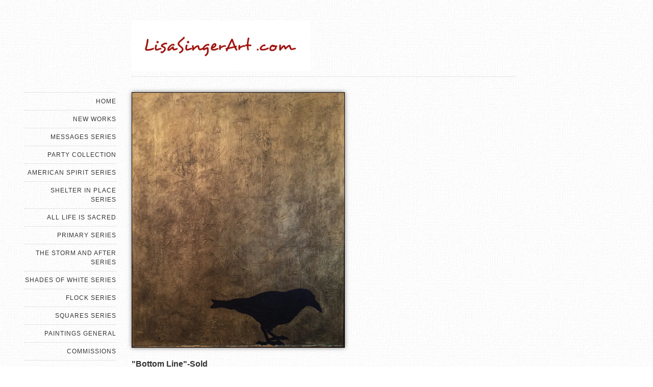

--- FILE ---
content_type: text/html; charset=utf-8
request_url: https://www.lisasingerart.com/products/bottom-line-1
body_size: 9486
content:
<!DOCTYPE html PUBLIC "-//W3C//DTD XHTML 1.0 Transitional//EN" "http://www.w3.org/TR/xhtml1/DTD/xhtml1-transitional.dtd">
<html xmlns="http://www.w3.org/1999/xhtml">

<head>
<title>Lisa Singer &mdash; &quot;Bottom Line&quot;-Sold</title>
<meta http-equiv="Content-Type" content="text/html; charset=utf-8" />
  <link href="//www.lisasingerart.com/cdn/shop/t/2/assets/fancybox-1.3.1.css?v=1360801916" rel="stylesheet" type="text/css" media="all" />  
  <link href="//www.lisasingerart.com/cdn/shop/t/2/assets/main.css?v=27679783459880910471562368604" rel="stylesheet" type="text/css" media="all" />

  <script src="//ajax.googleapis.com/ajax/libs/jquery/1.4.2/jquery.min.js" type="text/javascript"></script>
  <script src="//www.lisasingerart.com/cdn/shop/t/2/assets/site.js?v=1360801917" type="text/javascript"></script>
  <script src="//www.lisasingerart.com/cdn/shop/t/2/assets/fancybox-1.3.1.pack.js?v=1360801916" type="text/javascript"></script>
  <script src="//www.lisasingerart.com/cdn/shop/t/2/assets/jquery.bxSlider.min.js?v=1360801917" type="text/javascript"></script>
  <script src="//www.lisasingerart.com/cdn/shopifycloud/storefront/assets/themes_support/option_selection-b017cd28.js" type="text/javascript"></script>
  

  <script>window.performance && window.performance.mark && window.performance.mark('shopify.content_for_header.start');</script><meta id="shopify-digital-wallet" name="shopify-digital-wallet" content="/2131382/digital_wallets/dialog">
<meta name="shopify-checkout-api-token" content="3e40aacf767af6394a33bb7de41b6888">
<meta id="in-context-paypal-metadata" data-shop-id="2131382" data-venmo-supported="true" data-environment="production" data-locale="en_US" data-paypal-v4="true" data-currency="USD">
<link rel="alternate" type="application/json+oembed" href="https://www.lisasingerart.com/products/bottom-line-1.oembed">
<script async="async" src="/checkouts/internal/preloads.js?locale=en-US"></script>
<script id="shopify-features" type="application/json">{"accessToken":"3e40aacf767af6394a33bb7de41b6888","betas":["rich-media-storefront-analytics"],"domain":"www.lisasingerart.com","predictiveSearch":true,"shopId":2131382,"locale":"en"}</script>
<script>var Shopify = Shopify || {};
Shopify.shop = "lisa-singer.myshopify.com";
Shopify.locale = "en";
Shopify.currency = {"active":"USD","rate":"1.0"};
Shopify.country = "US";
Shopify.theme = {"name":"Portfolio","id":3919168,"schema_name":null,"schema_version":null,"theme_store_id":null,"role":"main"};
Shopify.theme.handle = "null";
Shopify.theme.style = {"id":null,"handle":null};
Shopify.cdnHost = "www.lisasingerart.com/cdn";
Shopify.routes = Shopify.routes || {};
Shopify.routes.root = "/";</script>
<script type="module">!function(o){(o.Shopify=o.Shopify||{}).modules=!0}(window);</script>
<script>!function(o){function n(){var o=[];function n(){o.push(Array.prototype.slice.apply(arguments))}return n.q=o,n}var t=o.Shopify=o.Shopify||{};t.loadFeatures=n(),t.autoloadFeatures=n()}(window);</script>
<script id="shop-js-analytics" type="application/json">{"pageType":"product"}</script>
<script defer="defer" async type="module" src="//www.lisasingerart.com/cdn/shopifycloud/shop-js/modules/v2/client.init-shop-cart-sync_BT-GjEfc.en.esm.js"></script>
<script defer="defer" async type="module" src="//www.lisasingerart.com/cdn/shopifycloud/shop-js/modules/v2/chunk.common_D58fp_Oc.esm.js"></script>
<script defer="defer" async type="module" src="//www.lisasingerart.com/cdn/shopifycloud/shop-js/modules/v2/chunk.modal_xMitdFEc.esm.js"></script>
<script type="module">
  await import("//www.lisasingerart.com/cdn/shopifycloud/shop-js/modules/v2/client.init-shop-cart-sync_BT-GjEfc.en.esm.js");
await import("//www.lisasingerart.com/cdn/shopifycloud/shop-js/modules/v2/chunk.common_D58fp_Oc.esm.js");
await import("//www.lisasingerart.com/cdn/shopifycloud/shop-js/modules/v2/chunk.modal_xMitdFEc.esm.js");

  window.Shopify.SignInWithShop?.initShopCartSync?.({"fedCMEnabled":true,"windoidEnabled":true});

</script>
<script id="__st">var __st={"a":2131382,"offset":-25200,"reqid":"c7182385-eb65-4282-a782-7be224d522cc-1769084833","pageurl":"www.lisasingerart.com\/products\/bottom-line-1","u":"38c2418350c3","p":"product","rtyp":"product","rid":6447395012};</script>
<script>window.ShopifyPaypalV4VisibilityTracking = true;</script>
<script id="captcha-bootstrap">!function(){'use strict';const t='contact',e='account',n='new_comment',o=[[t,t],['blogs',n],['comments',n],[t,'customer']],c=[[e,'customer_login'],[e,'guest_login'],[e,'recover_customer_password'],[e,'create_customer']],r=t=>t.map((([t,e])=>`form[action*='/${t}']:not([data-nocaptcha='true']) input[name='form_type'][value='${e}']`)).join(','),a=t=>()=>t?[...document.querySelectorAll(t)].map((t=>t.form)):[];function s(){const t=[...o],e=r(t);return a(e)}const i='password',u='form_key',d=['recaptcha-v3-token','g-recaptcha-response','h-captcha-response',i],f=()=>{try{return window.sessionStorage}catch{return}},m='__shopify_v',_=t=>t.elements[u];function p(t,e,n=!1){try{const o=window.sessionStorage,c=JSON.parse(o.getItem(e)),{data:r}=function(t){const{data:e,action:n}=t;return t[m]||n?{data:e,action:n}:{data:t,action:n}}(c);for(const[e,n]of Object.entries(r))t.elements[e]&&(t.elements[e].value=n);n&&o.removeItem(e)}catch(o){console.error('form repopulation failed',{error:o})}}const l='form_type',E='cptcha';function T(t){t.dataset[E]=!0}const w=window,h=w.document,L='Shopify',v='ce_forms',y='captcha';let A=!1;((t,e)=>{const n=(g='f06e6c50-85a8-45c8-87d0-21a2b65856fe',I='https://cdn.shopify.com/shopifycloud/storefront-forms-hcaptcha/ce_storefront_forms_captcha_hcaptcha.v1.5.2.iife.js',D={infoText:'Protected by hCaptcha',privacyText:'Privacy',termsText:'Terms'},(t,e,n)=>{const o=w[L][v],c=o.bindForm;if(c)return c(t,g,e,D).then(n);var r;o.q.push([[t,g,e,D],n]),r=I,A||(h.body.append(Object.assign(h.createElement('script'),{id:'captcha-provider',async:!0,src:r})),A=!0)});var g,I,D;w[L]=w[L]||{},w[L][v]=w[L][v]||{},w[L][v].q=[],w[L][y]=w[L][y]||{},w[L][y].protect=function(t,e){n(t,void 0,e),T(t)},Object.freeze(w[L][y]),function(t,e,n,w,h,L){const[v,y,A,g]=function(t,e,n){const i=e?o:[],u=t?c:[],d=[...i,...u],f=r(d),m=r(i),_=r(d.filter((([t,e])=>n.includes(e))));return[a(f),a(m),a(_),s()]}(w,h,L),I=t=>{const e=t.target;return e instanceof HTMLFormElement?e:e&&e.form},D=t=>v().includes(t);t.addEventListener('submit',(t=>{const e=I(t);if(!e)return;const n=D(e)&&!e.dataset.hcaptchaBound&&!e.dataset.recaptchaBound,o=_(e),c=g().includes(e)&&(!o||!o.value);(n||c)&&t.preventDefault(),c&&!n&&(function(t){try{if(!f())return;!function(t){const e=f();if(!e)return;const n=_(t);if(!n)return;const o=n.value;o&&e.removeItem(o)}(t);const e=Array.from(Array(32),(()=>Math.random().toString(36)[2])).join('');!function(t,e){_(t)||t.append(Object.assign(document.createElement('input'),{type:'hidden',name:u})),t.elements[u].value=e}(t,e),function(t,e){const n=f();if(!n)return;const o=[...t.querySelectorAll(`input[type='${i}']`)].map((({name:t})=>t)),c=[...d,...o],r={};for(const[a,s]of new FormData(t).entries())c.includes(a)||(r[a]=s);n.setItem(e,JSON.stringify({[m]:1,action:t.action,data:r}))}(t,e)}catch(e){console.error('failed to persist form',e)}}(e),e.submit())}));const S=(t,e)=>{t&&!t.dataset[E]&&(n(t,e.some((e=>e===t))),T(t))};for(const o of['focusin','change'])t.addEventListener(o,(t=>{const e=I(t);D(e)&&S(e,y())}));const B=e.get('form_key'),M=e.get(l),P=B&&M;t.addEventListener('DOMContentLoaded',(()=>{const t=y();if(P)for(const e of t)e.elements[l].value===M&&p(e,B);[...new Set([...A(),...v().filter((t=>'true'===t.dataset.shopifyCaptcha))])].forEach((e=>S(e,t)))}))}(h,new URLSearchParams(w.location.search),n,t,e,['guest_login'])})(!0,!0)}();</script>
<script integrity="sha256-4kQ18oKyAcykRKYeNunJcIwy7WH5gtpwJnB7kiuLZ1E=" data-source-attribution="shopify.loadfeatures" defer="defer" src="//www.lisasingerart.com/cdn/shopifycloud/storefront/assets/storefront/load_feature-a0a9edcb.js" crossorigin="anonymous"></script>
<script data-source-attribution="shopify.dynamic_checkout.dynamic.init">var Shopify=Shopify||{};Shopify.PaymentButton=Shopify.PaymentButton||{isStorefrontPortableWallets:!0,init:function(){window.Shopify.PaymentButton.init=function(){};var t=document.createElement("script");t.src="https://www.lisasingerart.com/cdn/shopifycloud/portable-wallets/latest/portable-wallets.en.js",t.type="module",document.head.appendChild(t)}};
</script>
<script data-source-attribution="shopify.dynamic_checkout.buyer_consent">
  function portableWalletsHideBuyerConsent(e){var t=document.getElementById("shopify-buyer-consent"),n=document.getElementById("shopify-subscription-policy-button");t&&n&&(t.classList.add("hidden"),t.setAttribute("aria-hidden","true"),n.removeEventListener("click",e))}function portableWalletsShowBuyerConsent(e){var t=document.getElementById("shopify-buyer-consent"),n=document.getElementById("shopify-subscription-policy-button");t&&n&&(t.classList.remove("hidden"),t.removeAttribute("aria-hidden"),n.addEventListener("click",e))}window.Shopify?.PaymentButton&&(window.Shopify.PaymentButton.hideBuyerConsent=portableWalletsHideBuyerConsent,window.Shopify.PaymentButton.showBuyerConsent=portableWalletsShowBuyerConsent);
</script>
<script data-source-attribution="shopify.dynamic_checkout.cart.bootstrap">document.addEventListener("DOMContentLoaded",(function(){function t(){return document.querySelector("shopify-accelerated-checkout-cart, shopify-accelerated-checkout")}if(t())Shopify.PaymentButton.init();else{new MutationObserver((function(e,n){t()&&(Shopify.PaymentButton.init(),n.disconnect())})).observe(document.body,{childList:!0,subtree:!0})}}));
</script>
<link id="shopify-accelerated-checkout-styles" rel="stylesheet" media="screen" href="https://www.lisasingerart.com/cdn/shopifycloud/portable-wallets/latest/accelerated-checkout-backwards-compat.css" crossorigin="anonymous">
<style id="shopify-accelerated-checkout-cart">
        #shopify-buyer-consent {
  margin-top: 1em;
  display: inline-block;
  width: 100%;
}

#shopify-buyer-consent.hidden {
  display: none;
}

#shopify-subscription-policy-button {
  background: none;
  border: none;
  padding: 0;
  text-decoration: underline;
  font-size: inherit;
  cursor: pointer;
}

#shopify-subscription-policy-button::before {
  box-shadow: none;
}

      </style>

<script>window.performance && window.performance.mark && window.performance.mark('shopify.content_for_header.end');</script>
<link rel="canonical" href="https://www.lisasingerart.com/products/bottom-line-1">
<meta property="og:image" content="https://cdn.shopify.com/s/files/1/0213/1382/products/IMG_0992.jpg?v=1473127059" />
<meta property="og:image:secure_url" content="https://cdn.shopify.com/s/files/1/0213/1382/products/IMG_0992.jpg?v=1473127059" />
<meta property="og:image:width" content="1703" />
<meta property="og:image:height" content="2048" />
<link href="https://monorail-edge.shopifysvc.com" rel="dns-prefetch">
<script>(function(){if ("sendBeacon" in navigator && "performance" in window) {try {var session_token_from_headers = performance.getEntriesByType('navigation')[0].serverTiming.find(x => x.name == '_s').description;} catch {var session_token_from_headers = undefined;}var session_cookie_matches = document.cookie.match(/_shopify_s=([^;]*)/);var session_token_from_cookie = session_cookie_matches && session_cookie_matches.length === 2 ? session_cookie_matches[1] : "";var session_token = session_token_from_headers || session_token_from_cookie || "";function handle_abandonment_event(e) {var entries = performance.getEntries().filter(function(entry) {return /monorail-edge.shopifysvc.com/.test(entry.name);});if (!window.abandonment_tracked && entries.length === 0) {window.abandonment_tracked = true;var currentMs = Date.now();var navigation_start = performance.timing.navigationStart;var payload = {shop_id: 2131382,url: window.location.href,navigation_start,duration: currentMs - navigation_start,session_token,page_type: "product"};window.navigator.sendBeacon("https://monorail-edge.shopifysvc.com/v1/produce", JSON.stringify({schema_id: "online_store_buyer_site_abandonment/1.1",payload: payload,metadata: {event_created_at_ms: currentMs,event_sent_at_ms: currentMs}}));}}window.addEventListener('pagehide', handle_abandonment_event);}}());</script>
<script id="web-pixels-manager-setup">(function e(e,d,r,n,o){if(void 0===o&&(o={}),!Boolean(null===(a=null===(i=window.Shopify)||void 0===i?void 0:i.analytics)||void 0===a?void 0:a.replayQueue)){var i,a;window.Shopify=window.Shopify||{};var t=window.Shopify;t.analytics=t.analytics||{};var s=t.analytics;s.replayQueue=[],s.publish=function(e,d,r){return s.replayQueue.push([e,d,r]),!0};try{self.performance.mark("wpm:start")}catch(e){}var l=function(){var e={modern:/Edge?\/(1{2}[4-9]|1[2-9]\d|[2-9]\d{2}|\d{4,})\.\d+(\.\d+|)|Firefox\/(1{2}[4-9]|1[2-9]\d|[2-9]\d{2}|\d{4,})\.\d+(\.\d+|)|Chrom(ium|e)\/(9{2}|\d{3,})\.\d+(\.\d+|)|(Maci|X1{2}).+ Version\/(15\.\d+|(1[6-9]|[2-9]\d|\d{3,})\.\d+)([,.]\d+|)( \(\w+\)|)( Mobile\/\w+|) Safari\/|Chrome.+OPR\/(9{2}|\d{3,})\.\d+\.\d+|(CPU[ +]OS|iPhone[ +]OS|CPU[ +]iPhone|CPU IPhone OS|CPU iPad OS)[ +]+(15[._]\d+|(1[6-9]|[2-9]\d|\d{3,})[._]\d+)([._]\d+|)|Android:?[ /-](13[3-9]|1[4-9]\d|[2-9]\d{2}|\d{4,})(\.\d+|)(\.\d+|)|Android.+Firefox\/(13[5-9]|1[4-9]\d|[2-9]\d{2}|\d{4,})\.\d+(\.\d+|)|Android.+Chrom(ium|e)\/(13[3-9]|1[4-9]\d|[2-9]\d{2}|\d{4,})\.\d+(\.\d+|)|SamsungBrowser\/([2-9]\d|\d{3,})\.\d+/,legacy:/Edge?\/(1[6-9]|[2-9]\d|\d{3,})\.\d+(\.\d+|)|Firefox\/(5[4-9]|[6-9]\d|\d{3,})\.\d+(\.\d+|)|Chrom(ium|e)\/(5[1-9]|[6-9]\d|\d{3,})\.\d+(\.\d+|)([\d.]+$|.*Safari\/(?![\d.]+ Edge\/[\d.]+$))|(Maci|X1{2}).+ Version\/(10\.\d+|(1[1-9]|[2-9]\d|\d{3,})\.\d+)([,.]\d+|)( \(\w+\)|)( Mobile\/\w+|) Safari\/|Chrome.+OPR\/(3[89]|[4-9]\d|\d{3,})\.\d+\.\d+|(CPU[ +]OS|iPhone[ +]OS|CPU[ +]iPhone|CPU IPhone OS|CPU iPad OS)[ +]+(10[._]\d+|(1[1-9]|[2-9]\d|\d{3,})[._]\d+)([._]\d+|)|Android:?[ /-](13[3-9]|1[4-9]\d|[2-9]\d{2}|\d{4,})(\.\d+|)(\.\d+|)|Mobile Safari.+OPR\/([89]\d|\d{3,})\.\d+\.\d+|Android.+Firefox\/(13[5-9]|1[4-9]\d|[2-9]\d{2}|\d{4,})\.\d+(\.\d+|)|Android.+Chrom(ium|e)\/(13[3-9]|1[4-9]\d|[2-9]\d{2}|\d{4,})\.\d+(\.\d+|)|Android.+(UC? ?Browser|UCWEB|U3)[ /]?(15\.([5-9]|\d{2,})|(1[6-9]|[2-9]\d|\d{3,})\.\d+)\.\d+|SamsungBrowser\/(5\.\d+|([6-9]|\d{2,})\.\d+)|Android.+MQ{2}Browser\/(14(\.(9|\d{2,})|)|(1[5-9]|[2-9]\d|\d{3,})(\.\d+|))(\.\d+|)|K[Aa][Ii]OS\/(3\.\d+|([4-9]|\d{2,})\.\d+)(\.\d+|)/},d=e.modern,r=e.legacy,n=navigator.userAgent;return n.match(d)?"modern":n.match(r)?"legacy":"unknown"}(),u="modern"===l?"modern":"legacy",c=(null!=n?n:{modern:"",legacy:""})[u],f=function(e){return[e.baseUrl,"/wpm","/b",e.hashVersion,"modern"===e.buildTarget?"m":"l",".js"].join("")}({baseUrl:d,hashVersion:r,buildTarget:u}),m=function(e){var d=e.version,r=e.bundleTarget,n=e.surface,o=e.pageUrl,i=e.monorailEndpoint;return{emit:function(e){var a=e.status,t=e.errorMsg,s=(new Date).getTime(),l=JSON.stringify({metadata:{event_sent_at_ms:s},events:[{schema_id:"web_pixels_manager_load/3.1",payload:{version:d,bundle_target:r,page_url:o,status:a,surface:n,error_msg:t},metadata:{event_created_at_ms:s}}]});if(!i)return console&&console.warn&&console.warn("[Web Pixels Manager] No Monorail endpoint provided, skipping logging."),!1;try{return self.navigator.sendBeacon.bind(self.navigator)(i,l)}catch(e){}var u=new XMLHttpRequest;try{return u.open("POST",i,!0),u.setRequestHeader("Content-Type","text/plain"),u.send(l),!0}catch(e){return console&&console.warn&&console.warn("[Web Pixels Manager] Got an unhandled error while logging to Monorail."),!1}}}}({version:r,bundleTarget:l,surface:e.surface,pageUrl:self.location.href,monorailEndpoint:e.monorailEndpoint});try{o.browserTarget=l,function(e){var d=e.src,r=e.async,n=void 0===r||r,o=e.onload,i=e.onerror,a=e.sri,t=e.scriptDataAttributes,s=void 0===t?{}:t,l=document.createElement("script"),u=document.querySelector("head"),c=document.querySelector("body");if(l.async=n,l.src=d,a&&(l.integrity=a,l.crossOrigin="anonymous"),s)for(var f in s)if(Object.prototype.hasOwnProperty.call(s,f))try{l.dataset[f]=s[f]}catch(e){}if(o&&l.addEventListener("load",o),i&&l.addEventListener("error",i),u)u.appendChild(l);else{if(!c)throw new Error("Did not find a head or body element to append the script");c.appendChild(l)}}({src:f,async:!0,onload:function(){if(!function(){var e,d;return Boolean(null===(d=null===(e=window.Shopify)||void 0===e?void 0:e.analytics)||void 0===d?void 0:d.initialized)}()){var d=window.webPixelsManager.init(e)||void 0;if(d){var r=window.Shopify.analytics;r.replayQueue.forEach((function(e){var r=e[0],n=e[1],o=e[2];d.publishCustomEvent(r,n,o)})),r.replayQueue=[],r.publish=d.publishCustomEvent,r.visitor=d.visitor,r.initialized=!0}}},onerror:function(){return m.emit({status:"failed",errorMsg:"".concat(f," has failed to load")})},sri:function(e){var d=/^sha384-[A-Za-z0-9+/=]+$/;return"string"==typeof e&&d.test(e)}(c)?c:"",scriptDataAttributes:o}),m.emit({status:"loading"})}catch(e){m.emit({status:"failed",errorMsg:(null==e?void 0:e.message)||"Unknown error"})}}})({shopId: 2131382,storefrontBaseUrl: "https://www.lisasingerart.com",extensionsBaseUrl: "https://extensions.shopifycdn.com/cdn/shopifycloud/web-pixels-manager",monorailEndpoint: "https://monorail-edge.shopifysvc.com/unstable/produce_batch",surface: "storefront-renderer",enabledBetaFlags: ["2dca8a86"],webPixelsConfigList: [{"id":"shopify-app-pixel","configuration":"{}","eventPayloadVersion":"v1","runtimeContext":"STRICT","scriptVersion":"0450","apiClientId":"shopify-pixel","type":"APP","privacyPurposes":["ANALYTICS","MARKETING"]},{"id":"shopify-custom-pixel","eventPayloadVersion":"v1","runtimeContext":"LAX","scriptVersion":"0450","apiClientId":"shopify-pixel","type":"CUSTOM","privacyPurposes":["ANALYTICS","MARKETING"]}],isMerchantRequest: false,initData: {"shop":{"name":"Lisa Singer","paymentSettings":{"currencyCode":"USD"},"myshopifyDomain":"lisa-singer.myshopify.com","countryCode":"US","storefrontUrl":"https:\/\/www.lisasingerart.com"},"customer":null,"cart":null,"checkout":null,"productVariants":[{"price":{"amount":950.0,"currencyCode":"USD"},"product":{"title":"\"Bottom Line\"-Sold","vendor":"Lisa Singer","id":"6447395012","untranslatedTitle":"\"Bottom Line\"-Sold","url":"\/products\/bottom-line-1","type":"Painting"},"id":"22543282948","image":{"src":"\/\/www.lisasingerart.com\/cdn\/shop\/products\/IMG_0992.jpg?v=1473127059"},"sku":"","title":"Default Title","untranslatedTitle":"Default Title"}],"purchasingCompany":null},},"https://www.lisasingerart.com/cdn","fcfee988w5aeb613cpc8e4bc33m6693e112",{"modern":"","legacy":""},{"shopId":"2131382","storefrontBaseUrl":"https:\/\/www.lisasingerart.com","extensionBaseUrl":"https:\/\/extensions.shopifycdn.com\/cdn\/shopifycloud\/web-pixels-manager","surface":"storefront-renderer","enabledBetaFlags":"[\"2dca8a86\"]","isMerchantRequest":"false","hashVersion":"fcfee988w5aeb613cpc8e4bc33m6693e112","publish":"custom","events":"[[\"page_viewed\",{}],[\"product_viewed\",{\"productVariant\":{\"price\":{\"amount\":950.0,\"currencyCode\":\"USD\"},\"product\":{\"title\":\"\\\"Bottom Line\\\"-Sold\",\"vendor\":\"Lisa Singer\",\"id\":\"6447395012\",\"untranslatedTitle\":\"\\\"Bottom Line\\\"-Sold\",\"url\":\"\/products\/bottom-line-1\",\"type\":\"Painting\"},\"id\":\"22543282948\",\"image\":{\"src\":\"\/\/www.lisasingerart.com\/cdn\/shop\/products\/IMG_0992.jpg?v=1473127059\"},\"sku\":\"\",\"title\":\"Default Title\",\"untranslatedTitle\":\"Default Title\"}}]]"});</script><script>
  window.ShopifyAnalytics = window.ShopifyAnalytics || {};
  window.ShopifyAnalytics.meta = window.ShopifyAnalytics.meta || {};
  window.ShopifyAnalytics.meta.currency = 'USD';
  var meta = {"product":{"id":6447395012,"gid":"gid:\/\/shopify\/Product\/6447395012","vendor":"Lisa Singer","type":"Painting","handle":"bottom-line-1","variants":[{"id":22543282948,"price":95000,"name":"\"Bottom Line\"-Sold","public_title":null,"sku":""}],"remote":false},"page":{"pageType":"product","resourceType":"product","resourceId":6447395012,"requestId":"c7182385-eb65-4282-a782-7be224d522cc-1769084833"}};
  for (var attr in meta) {
    window.ShopifyAnalytics.meta[attr] = meta[attr];
  }
</script>
<script class="analytics">
  (function () {
    var customDocumentWrite = function(content) {
      var jquery = null;

      if (window.jQuery) {
        jquery = window.jQuery;
      } else if (window.Checkout && window.Checkout.$) {
        jquery = window.Checkout.$;
      }

      if (jquery) {
        jquery('body').append(content);
      }
    };

    var hasLoggedConversion = function(token) {
      if (token) {
        return document.cookie.indexOf('loggedConversion=' + token) !== -1;
      }
      return false;
    }

    var setCookieIfConversion = function(token) {
      if (token) {
        var twoMonthsFromNow = new Date(Date.now());
        twoMonthsFromNow.setMonth(twoMonthsFromNow.getMonth() + 2);

        document.cookie = 'loggedConversion=' + token + '; expires=' + twoMonthsFromNow;
      }
    }

    var trekkie = window.ShopifyAnalytics.lib = window.trekkie = window.trekkie || [];
    if (trekkie.integrations) {
      return;
    }
    trekkie.methods = [
      'identify',
      'page',
      'ready',
      'track',
      'trackForm',
      'trackLink'
    ];
    trekkie.factory = function(method) {
      return function() {
        var args = Array.prototype.slice.call(arguments);
        args.unshift(method);
        trekkie.push(args);
        return trekkie;
      };
    };
    for (var i = 0; i < trekkie.methods.length; i++) {
      var key = trekkie.methods[i];
      trekkie[key] = trekkie.factory(key);
    }
    trekkie.load = function(config) {
      trekkie.config = config || {};
      trekkie.config.initialDocumentCookie = document.cookie;
      var first = document.getElementsByTagName('script')[0];
      var script = document.createElement('script');
      script.type = 'text/javascript';
      script.onerror = function(e) {
        var scriptFallback = document.createElement('script');
        scriptFallback.type = 'text/javascript';
        scriptFallback.onerror = function(error) {
                var Monorail = {
      produce: function produce(monorailDomain, schemaId, payload) {
        var currentMs = new Date().getTime();
        var event = {
          schema_id: schemaId,
          payload: payload,
          metadata: {
            event_created_at_ms: currentMs,
            event_sent_at_ms: currentMs
          }
        };
        return Monorail.sendRequest("https://" + monorailDomain + "/v1/produce", JSON.stringify(event));
      },
      sendRequest: function sendRequest(endpointUrl, payload) {
        // Try the sendBeacon API
        if (window && window.navigator && typeof window.navigator.sendBeacon === 'function' && typeof window.Blob === 'function' && !Monorail.isIos12()) {
          var blobData = new window.Blob([payload], {
            type: 'text/plain'
          });

          if (window.navigator.sendBeacon(endpointUrl, blobData)) {
            return true;
          } // sendBeacon was not successful

        } // XHR beacon

        var xhr = new XMLHttpRequest();

        try {
          xhr.open('POST', endpointUrl);
          xhr.setRequestHeader('Content-Type', 'text/plain');
          xhr.send(payload);
        } catch (e) {
          console.log(e);
        }

        return false;
      },
      isIos12: function isIos12() {
        return window.navigator.userAgent.lastIndexOf('iPhone; CPU iPhone OS 12_') !== -1 || window.navigator.userAgent.lastIndexOf('iPad; CPU OS 12_') !== -1;
      }
    };
    Monorail.produce('monorail-edge.shopifysvc.com',
      'trekkie_storefront_load_errors/1.1',
      {shop_id: 2131382,
      theme_id: 3919168,
      app_name: "storefront",
      context_url: window.location.href,
      source_url: "//www.lisasingerart.com/cdn/s/trekkie.storefront.1bbfab421998800ff09850b62e84b8915387986d.min.js"});

        };
        scriptFallback.async = true;
        scriptFallback.src = '//www.lisasingerart.com/cdn/s/trekkie.storefront.1bbfab421998800ff09850b62e84b8915387986d.min.js';
        first.parentNode.insertBefore(scriptFallback, first);
      };
      script.async = true;
      script.src = '//www.lisasingerart.com/cdn/s/trekkie.storefront.1bbfab421998800ff09850b62e84b8915387986d.min.js';
      first.parentNode.insertBefore(script, first);
    };
    trekkie.load(
      {"Trekkie":{"appName":"storefront","development":false,"defaultAttributes":{"shopId":2131382,"isMerchantRequest":null,"themeId":3919168,"themeCityHash":"7525972480768178256","contentLanguage":"en","currency":"USD","eventMetadataId":"f1474be6-16cb-446e-92ee-f392b5dbf56b"},"isServerSideCookieWritingEnabled":true,"monorailRegion":"shop_domain","enabledBetaFlags":["65f19447"]},"Session Attribution":{},"S2S":{"facebookCapiEnabled":false,"source":"trekkie-storefront-renderer","apiClientId":580111}}
    );

    var loaded = false;
    trekkie.ready(function() {
      if (loaded) return;
      loaded = true;

      window.ShopifyAnalytics.lib = window.trekkie;

      var originalDocumentWrite = document.write;
      document.write = customDocumentWrite;
      try { window.ShopifyAnalytics.merchantGoogleAnalytics.call(this); } catch(error) {};
      document.write = originalDocumentWrite;

      window.ShopifyAnalytics.lib.page(null,{"pageType":"product","resourceType":"product","resourceId":6447395012,"requestId":"c7182385-eb65-4282-a782-7be224d522cc-1769084833","shopifyEmitted":true});

      var match = window.location.pathname.match(/checkouts\/(.+)\/(thank_you|post_purchase)/)
      var token = match? match[1]: undefined;
      if (!hasLoggedConversion(token)) {
        setCookieIfConversion(token);
        window.ShopifyAnalytics.lib.track("Viewed Product",{"currency":"USD","variantId":22543282948,"productId":6447395012,"productGid":"gid:\/\/shopify\/Product\/6447395012","name":"\"Bottom Line\"-Sold","price":"950.00","sku":"","brand":"Lisa Singer","variant":null,"category":"Painting","nonInteraction":true,"remote":false},undefined,undefined,{"shopifyEmitted":true});
      window.ShopifyAnalytics.lib.track("monorail:\/\/trekkie_storefront_viewed_product\/1.1",{"currency":"USD","variantId":22543282948,"productId":6447395012,"productGid":"gid:\/\/shopify\/Product\/6447395012","name":"\"Bottom Line\"-Sold","price":"950.00","sku":"","brand":"Lisa Singer","variant":null,"category":"Painting","nonInteraction":true,"remote":false,"referer":"https:\/\/www.lisasingerart.com\/products\/bottom-line-1"});
      }
    });


        var eventsListenerScript = document.createElement('script');
        eventsListenerScript.async = true;
        eventsListenerScript.src = "//www.lisasingerart.com/cdn/shopifycloud/storefront/assets/shop_events_listener-3da45d37.js";
        document.getElementsByTagName('head')[0].appendChild(eventsListenerScript);

})();</script>
<script
  defer
  src="https://www.lisasingerart.com/cdn/shopifycloud/perf-kit/shopify-perf-kit-3.0.4.min.js"
  data-application="storefront-renderer"
  data-shop-id="2131382"
  data-render-region="gcp-us-central1"
  data-page-type="product"
  data-theme-instance-id="3919168"
  data-theme-name=""
  data-theme-version=""
  data-monorail-region="shop_domain"
  data-resource-timing-sampling-rate="10"
  data-shs="true"
  data-shs-beacon="true"
  data-shs-export-with-fetch="true"
  data-shs-logs-sample-rate="1"
  data-shs-beacon-endpoint="https://www.lisasingerart.com/api/collect"
></script>
</head>
<body id="product-template">

  <div class="mat clearfix">
    
    <div class="grid clearfix" id="header">
      <div class="col-l">&nbsp;</div>
      <div class="col-r" id="logo-panel">
                
        <a href="/">
          <img src="//www.lisasingerart.com/cdn/shop/t/2/assets/logo.png?v=1363826167" alt="Lisa Singer">
        </a>
      </div>    
    </div>
  
    <div class="grid clearfix" id="main">
      <div class="col-l" id="sidebar">
        <div class='nav'>
  <ul id="main-menu" class="menu">
    
      
        <li><a href="/">HOME</a></li>
      
    
      
        <li><a href="/collections/new-works">NEW WORKS</a></li>
      
    
      
        <li><a href="/collections/message-collection">MESSAGES SERIES</a></li>
      
    
      
        <li><a href="/collections/party-collection">PARTY COLLECTION</a></li>
      
    
      
        <li><a href="/collections/american-spirit">AMERICAN SPIRIT SERIES</a></li>
      
    
      
        <li><a href="/collections/shelter-in-place-series">SHELTER IN PLACE SERIES</a></li>
      
    
      
        <li><a href="/collections/all-life-is-sacred-1">ALL LIFE IS SACRED</a></li>
      
    
      
        <li><a href="/collections/primary-series">PRIMARY SERIES</a></li>
      
    
      
        <li><a href="/collections/the-storm-and-after-series">THE STORM AND AFTER SERIES</a></li>
      
    
      
        <li><a href="/collections/shades-of-white">SHADES OF WHITE SERIES</a></li>
      
    
      
        <li><a href="/collections/flock-series">FLOCK SERIES</a></li>
      
    
      
        <li><a href="/collections/squares">SQUARES SERIES</a></li>
      
    
      
        <li><a href="/collections/gallery-paintings">PAINTINGS GENERAL</a></li>
      
    
      
        <li><a href="/collections/commissions">COMMISSIONS</a></li>
      
    
      
        <li><a href="/collections/sculpture">SCULPTURE</a></li>
      
    
      
        <li><a href="/collections/your-word-cards">CARDS</a></li>
      
    
      
        <li><a href="/pages/classes-by-lisa-singer">CLASSES</a></li>
      
    
      
        <li><a href="/pages/contact-us">CONTACT</a></li>
      
          
  </ul>
</div>        
        
      </div>
      <div class="col-r" id="content">
        <div class="product-image">
  
  
    <a href='//www.lisasingerart.com/cdn/shop/products/IMG_0992_1024x1024.jpg?v=1473127059' id="product-image" class="fancybox" rel='gallery'>
      <img src="//www.lisasingerart.com/cdn/shop/products/IMG_0992_1024x1024.jpg?v=1473127059" alt="&quot;Bottom Line&quot;-Sold" class="product" />
    </a>
  
</div>

<div class='product-grid clearfix'>
  <div class="col-left" id="product-details">
    <h3>"Bottom Line"-Sold</h3>
    <div id="product-description"><p>Acrylic on Canvas</p>
<p>35"x29"</p></div>

    <ul id='product-tags' class='tags'>
      <li><span class='caps'>Related</span> &nbsp;</li>
      <li><a href="/collections/types?q=Painting" title="Painting">Painting</a></li>
      <li><a href="/collections/vendors?q=Lisa%20Singer" title="Lisa Singer">Lisa Singer</a></li>
      <li class='tag'><a href="/collections/all/bird">bird</a></li><li class='tag'><a href="/collections/all/crow">crow</a></li><li class='tag'><a href="/collections/all/gold">gold</a></li><li class='tag'><a href="/collections/all/solitary">solitary</a></li>        
    </ul>
  </div>

  <div class="col-right" id="product-selection">
    
      <form action="/cart/add" method="post">
  <div id="product-options">
    

      <!-- default product -->
      <p class='default-variant c st'>Default Title</p>
      <input type='hidden' name='id' value='22543282948'>
      <p id="price-field" class="st">$950.00</p>
      
    
  </div>
           
  
  <div id="add-to-cart">
    <input type="submit" name="add" value="Add To Cart" id="add" class="button" />
  </div>          
</form>

<script type="text/javascript" charset="utf-8">
  Shopify.Product.prototype.getVariantById = function(id) {
    var found = null;
    Shopify.each(this.variants, function(variant) {
      if (variant.id == id) {
        found = variant;
      }
    });
    return found;
  };

  var selectCallback = function(variant,selector) {
    if (variant && variant.available == true) {
      $('#add').removeClass('disabled').removeAttr('disabled');
    } else {
      $('#add').addClass('disabled').attr('disabled','disabled');      // set add-to-cart button to unavailable class
    }
    updatePrice(variant);
  };

  function updatePrice(variant) {
    if (variant && variant.available == true) {
      $('#price-field').html(Shopify.formatMoney(variant.price, "${{amount}} USD"));
    } else {
      $('#price-field').html((variant) ? "Sold Out" : "Unavailable");
    }      
  };

  $(document).ready(function(){
    
  });

</script>
    
  </div>
  
</div>

<div id="product-thumbnails">
  
    
  
</div>



<script type="text/javascript">
  new resizePhotos('.product', {
    maxWidth: 750,
    maxHeight: 500,
    fadeIn: 'fast'
  });
</script>
      
      </div>
    </div>
  
    <div class="grid clearfix" id="footer">
      <div class="col-l">&nbsp;</div>
      <div class="col-r r">
        <div class="grid750 clearfix">
          <div class="col2-1 l">Portfolio Theme &middot; Canvas Preset</div>
          <div class="col2-2 r">&copy; Copyright 2010 John Tajima &middot; Built with <a href="www.shopify.com/?ref=tajima">Shopify</a></div>
        </div>
      </div>
    </div>
    
  </div>

  <script type="text/javascript" charset="utf-8">
    $(document).ready(function(){
      // initialize lightbox
      $("a.fancybox").fancybox({
        overlayColor: "#000",
        overlayOpacity: 0.8,
        titleShow: false
      });  
    });
  </script>
  
</body>
</html>

--- FILE ---
content_type: text/css
request_url: https://www.lisasingerart.com/cdn/shop/t/2/assets/main.css?v=27679783459880910471562368604
body_size: 1635
content:
*{margin:0;padding:0}body{font-family:Helvetica Neue,Helvetica,Arial,sans-serif;font-size:13px}ol,ul{margin-left:40px;margin-bottom:1em}table{border-collapse:collapse;border-spacing:0}img{border:none}p{margin-bottom:.5em;line-height:1.5em;font-size:13px}h1,h2,h3,h4,h5,h6{margin:0 0 10px;line-height:1.8em;font-weight:700}h1{font-size:24px}h2{font-size:18px}h3{font-size:16px}h4{font-size:14px;margin-bottom:.5em}h5{font-size:13px;margin-bottom:.5em}h6{font-size:11px;margin-bottom:.5em}h1,h2,h3,h4,h5,h6{font-family:Lucida Grande,Lucida Sans Unicode,Lucida Sans,Lucida,Helvetica,Arial,sans-serif;color:#333}h1.title{font-size:22px;text-transform:uppercase;letter-spacing:1px;margin-top:-5px;margin-bottom:20px}.l{text-align:left}.r{text-align:right}.c{text-align:center}.wk{font-weight:400;color:#10250b}.n{font-weight:400}.st{font-weight:700;color:#666}.s10{font-size:10px}.s11{font-size:11px}.s12{font-size:12px}.caps{text-transform:uppercase;letter-spacing:.5px}.border{border:1px solid #cccccc}.fl{float:left}.fr{float:right}strong,b{color:#666}p,ul,ol{line-height:1.5em}a{color:#333}a:hover,a:active{color:#111}img.product{border:1px solid #140d0d;-moz-box-shadow:0 0 8px 0px rgba(0,0,0,.5);-webkit-box-shadow:0 0 8px 0px rgba(0,0,0,.5);box-shadow:0 0 8px #00000080}ul.tags{list-style:none;margin:10px 0;padding:0}ul.tags li{list-style:none;margin:0;padding:0;display:inline}ul.tags li a{color:#10250b;margin-right:5px}ul.tags li a:hover{color:#666;margin-right:5px}ul.list{list-style:none;margin:0;padding:0}ul.list li{display:block;margin:0;padding:0}ul.article-list li{margin:10px 0;padding:10px 0;border-bottom:1px dotted #cccccc}ul.article-list li:first-child{border-top:1px dotted #cccccc}.notice{margin:10px 0 20px;padding:10px 10px 6px}.grid{width:980px;margin:0 auto}.col-l{float:left;margin-left:8px;width:180px}.col-r{float:left;margin-left:30px;width:752px}.grid750{width:750px}.col2-1{width:365px;float:left}.col2-2{width:365px;float:left;margin-left:20px}.col3-1{width:237px;float:left}.col3-2{width:236px;float:left;margin-left:20px}.col3-3{width:237px;float:left;margin-left:20px}.buttons{margin:20px 0 30px}a.button,input.button,.gvreviews input[type=button],input[type=submit]{padding:8px 16px 6px;color:#fff;border:0;font-family:Helvetica,Arial,sans-serif;font-size:16px;line-height:1em;font-weight:700;text-transform:uppercase;letter-spacing:.5px;border:none;text-shadow:0px -1px 0px #070660;-moz-border-radius:8px;-webkit-border-radius:8px;background:#922;background:-moz-linear-gradient(top,#992222 0%,#aa3333 100%);background:-webkit-gradient(linear,left top,left bottom,color-stop(0%,#992222),color-stop(100%,#aa3333))}a.button:hover,input.button:hover,.gvreviews input[type=button]:hover,input[type=submit]:hover{background:#922;background:-moz-linear-gradient(top,#aa3333 0%,#992222 100%);background:-webkit-gradient(linear,left top,left bottom,color-stop(0%,#aa3333),color-stop(100%,#992222));cursor:pointer;-moz-box-shadow:0px 0px 4px rgba(0,0,0,.7);-webkit-box-shadow:0px 0px 4px rgba(0,0,0,.7);box-shadow:0 0 4px #000000b3}.gvreviews input[type=button]{font-size:13px;padding:4px 8px 3px}html{background:none}body{margin:0;padding:0;background:#fff url(bg_canvas.png) top left repeat;font-family:Verdana,Helvetica,Arial,sans-serif;color:#2d2d2d;min-width:980px}.mat{margin:40px;padding:0;width:980px;min-height:650px}#main{min-height:600px}#header{margin-bottom:30px;overflow:hidden}#footer{margin-top:30px;margin-bottom:10px;overflow:hidden;font-size:12px;color:#10250b}#footer .col-l,#footer .col-r{display:table-cell;vertical-align:bottom}#footer a{color:#10250b}#footer a:hover{color:#2d2d2d}.snippet{margin:0 0 50px;display:block;position:relative}#logo-panel{padding-bottom:10px;border-bottom:1px dotted #cccccc;display:block;position:relative;overflow:hidden}#logo-panel a{text-decoration:none}#cart-status{position:absolute;display:block;right:0;bottom:10px}#cart-status a{text-decoration:none}.bw-wrapper{height:502px}ul#slideshow{width:752px;height:502px;overflow:hidden;text-align:center;margin:0;padding:0}ul#slideshow li.slide{width:752px;height:502px;display:block;position:relative;text-align:center}ul#slideshow li.slide img{-moz-box-shadow:none;-webkit-box-shadow:none;box-shadow:none}div#slideshow-nav{margin:0 auto;padding:5px;text-align:center}div#slideshow-nav a{margin:3px 5px;text-decoration:none;font-weight:700;color:#10250b}div#slideshow-nav a.pager-active{color:#333}h1.logo{font-size:28px;text-transform:uppercase;letter-spacing:1px;margin:0;line-height:1em}ul.menu{font-size:12px;list-style:none;margin:0;padding:0;text-transform:uppercase;letter-spacing:1px}ul.menu li{text-align:right;margin:0;display:block;position:relative;border-bottom:1px dotted #cccccc}ul.menu li:first-child{border-top:1px dotted #cccccc}ul.menu a{display:block;text-decoration:none;color:#333;padding:8px 0}ul.menu a:hover,ul.menu a:active{text-decoration:underline;color:#111}ul.menu a.has-dropdown{padding-right:16px;background:url(collapse.png) right center no-repeat}.nav>ul{list-style:none inside none}.nav>ul li{position:relative;z-index:100}.nav>ul li ul{display:none;position:absolute;z-index:100;margin:0;padding:0;top:-1px;left:180px;background:#fff url(bg_canvas.png) top left repeat;list-style:none inside none}.nav>ul li ul li{float:none!important;display:block;margin:0!important;padding:0!important;text-align:left!important;width:180px}.nav>ul li ul li a{float:none!important;display:block;margin:0!important;padding:5px 10px;color:#333;text-decoration:none}.nav>ul li ul li a:hover{color:#111;text-decoration:underline}.nav>ul li:hover ul{display:block;-moz-box-shadow:4px 4px 6px rgba(0,0,0,.7);-webkit-box-shadow:4px 4px 6px rgba(0,0,0,.7);box-shadow:4px 4px 6px #000000b3}#sidebar{text-align:right}#sidebar h3{text-align:right;font-size:13px;font-weight:400;color:#2d2d2d;text-transform:uppercase;letter-spacing:1px;margin-bottom:10px;line-height:1.7em}ul.sidebar-list{list-style:none;margin:10px 0 20px 20px;padding:0;font-size:11px}ul.sidebar-list li{display:block;margin:0;padding:4px 0;text-align:right}ul.sidebar-list li a{text-decoration:none;text-transform:uppercase;letter-spacing:.5px}ul.sidebar-list li a:hover{text-decoration:underline}.sidebar-section{margin:40px 0}table.collection{width:auto}table.collection td{margin:0;padding:0;width:250px;height:250px}table.collection td:hover{background:#fff}table.collection .overlay{bottom:0;left:0;height:20px;width:100%;padding:5px 0 8px;font-size:12px;color:#333;position:absolute;line-height:20px;background:url(alpha_light.png) center center repeat}table.collection .overlay h3{margin:0}.snippet table.collection td{width:120px;height:120px}.product-cell{width:240px;height:240px;padding:5px;display:block;position:relative;text-align:center;overflow:hidden}.vcenter{display:table-cell;width:240px;height:240px;vertical-align:middle;text-align:center}#paginate{font-weight:700;padding:5px;margin:20px auto;text-align:center}#paginate span{margin:3px}.product-grid{width:750px;margin:0}.product-grid .col-left{float:left;width:480px;margin:0}.product-grid .col-right{float:left;width:240px;margin:0 0 0 30px}.product-image{display:block;margin-bottom:20px;width:750px;height:500px}#product-thumbnails{margin:10px 0}#product-selection{padding:40px 0}#product-selection .default-variant{font-size:100%;text-align:center}#price-field{font-size:24px;font-weight:700;padding:10px;margin:0 auto;display:block;color:#922;text-align:center;letter-spacing:1px;text-shadow:1px 1px 1px rgba(0,0,0,.5)}.selector-wrapper label{width:70px;padding-right:10px;text-align:right;display:block;float:left;font-weight:700;color:#333}.selector-wrapper select{width:150px;display:block;float:left}.selector-wrapper{padding:5px}*+html .selector-wrapper{min-height:1%}.selector-wrapper:after{clear:both;content:".";display:block;height:0;visibility:hidden;font-size:0}#add-to-cart{text-align:center;padding:10px;margin:10px auto}#product-unavailable{font-size:14px;padding:10px;display:block;text-align:center}.article{margin-bottom:20px}.article>h1{margin-bottom:2px}.article>h2{font-size:18px;margin-bottom:2px}.article-date{font-size:11px;text-transform:uppercase;letter-spacing:.5px;margin-bottom:20px}.article-meta{font-size:11px;text-transform:uppercase;letter-spacing:.5px;margin-bottom:20px;text-align:right}ul.comments{list-style:none;margin:20px 0;padding:0}ul.comments li{list-style:none;margin:0 0 10px;padding:0;display:block;border-bottom:1px dotted #cccccc}ul.comments .comment-details{padding:0 10px 10px;color:#10250b;text-align:right}.comment-form{margin:20px 0}.comment-form label{font-size:13px;margin-bottom:5px;font-weight:700;line-height:1.7em;color:#333}.comment-form input[type=text]{line-height:1.7em;font-size:14px;margin-bottom:10px;padding:2px;width:500px;border:1px solid #cccccc}.comment-form textarea{padding:2px;font-size:14px;width:500px;border:1px solid #cccccc}.comment-form .error p{color:#a00}.comment-form .input-error{border:1px solid #f00;background:#fcc}#blog-sidebar{margin-top:70px}#cart{border-collapse:collapse;margin:40px 10px}#cart td{border:1px solid #cccccc;padding:10px;vertical-align:top}#cart th{color:#aaa;border:1px solid #cccccc;padding:10px;vertical-align:top}#cart th.description{border:none;text-align:left}#cart .cart-image{width:50px;border-right:none}#cart .cart-description{border-left:none}#cart .price,#cart .total{text-align:right}#cart .subtotal{text-align:right;padding-right:10px}.checkout-buttons{text-align:center;padding:20px 0}.checkout-buttons input{margin-right:20px}#search{padding:30px 0}#search input#result-q{width:500px;padding:3px;font-size:16px;line-height:26px;margin-right:10px}#search p.no-results{font-size:14px}ol.search-results{margin:20px 0;font-size:14px}ol.search-results li.result:first-child{border-top:1px dotted #cccccc}ol.search-results li.result{margin-left:30px;border-bottom:1px dotted #cccccc;padding:10px 0}li.result .result-image{float:left;width:100px;height:100px;margin-right:10px;margin-bottom:10px;text-align:center}#fourohfour{margin:100px auto;width:500px;text-align:center}.missing{font-size:32px;line-height:2em}* html .clearfix{height:1%;overflow:visible}*+html .clearfix{min-height:1%}.clearfix:after{clear:both;content:".";display:block;height:0;visibility:hidden}ul.screenshots{list-style:none;margin:10px 0}ul.screenshots li{width:160px;height:200px;margin:5px;text-align:center;float:left}ul.screenshots li p{font-weight:700;margin:10px;color:#333}
/*# sourceMappingURL=/cdn/shop/t/2/assets/main.css.map?v=27679783459880910471562368604 */


--- FILE ---
content_type: text/javascript
request_url: https://www.lisasingerart.com/cdn/shop/t/2/assets/site.js?v=1360801917
body_size: 167
content:
(function($2){$2.fn.hoverIntent=function(f,g){var cfg={sensitivity:7,interval:100,timeout:0};cfg=$2.extend(cfg,g?{over:f,out:g}:f);var cX,cY,pX,pY,track=function(ev){cX=ev.pageX,cY=ev.pageY},compare=function(ev,ob){if(ob.hoverIntent_t=clearTimeout(ob.hoverIntent_t),Math.abs(pX-cX)+Math.abs(pY-cY)<cfg.sensitivity)return $2(ob).unbind("mousemove",track),ob.hoverIntent_s=1,cfg.over.apply(ob,[ev]);pX=cX,pY=cY,ob.hoverIntent_t=setTimeout(function(){compare(ev,ob)},cfg.interval)},delay=function(ev,ob){return ob.hoverIntent_t=clearTimeout(ob.hoverIntent_t),ob.hoverIntent_s=0,cfg.out.apply(ob,[ev])},handleHover=function(e){for(var p=(e.type=="mouseover"?e.fromElement:e.toElement)||e.relatedTarget;p&&p!=this;)try{p=p.parentNode}catch(e2){p=this}if(p==this)return!1;var ev=jQuery.extend({},e),ob=this;ob.hoverIntent_t&&(ob.hoverIntent_t=clearTimeout(ob.hoverIntent_t)),e.type=="mouseover"?(pX=ev.pageX,pY=ev.pageY,$2(ob).bind("mousemove",track),ob.hoverIntent_s!=1&&(ob.hoverIntent_t=setTimeout(function(){compare(ev,ob)},cfg.interval))):($2(ob).unbind("mousemove",track),ob.hoverIntent_s==1&&(ob.hoverIntent_t=setTimeout(function(){delay(ev,ob)},cfg.timeout)))};return this.mouseover(handleHover).mouseout(handleHover)}})(jQuery),function($2){$2.fn.resizePhotos=function(options){var opts=$2.extend({},$2.fn.resizePhotos.defaults,options);return logger(["calling resizePhotos",opts]),$2(this).each(function(i,el){logger(el),resizeImage(el,opts.maxHeight,opts.maxWidth),$2(el).fadeIn(opts.fadeIn),logger("done")}),this},$2.fn.resizePhotos.defaults={timeout:4e3,fadeIn:"fast",maxHeight:750,maxWidth:750}}(jQuery);function resizePhotos(selector,options){var opts=$.extend({},resizePhotos.defaults,options);$(selector).hide(),$(window).load(function(){$(selector).resizePhotos(opts)})}function logger(msg){var search=window.location.search,debug_enabled=window.debug||search.match(/debug/);window.console&&window.console.log&&debug_enabled&&console.log(msg)}function resizeImage(el,maxHeight,maxWidth){var $el=$(el);if(!($el.height()<maxHeight&&$el.width()<maxWidth)&&!($el.height()==0||$el.width()==0)){var scale=Math.min(maxHeight/$el.height(),maxWidth/$el.width());new_h=scale*$el.height(),new_w=scale*$el.width(),$el.height(new_h).width(new_w),logger("new size: H: "+new_h+" W: "+new_w+" ratio: "+scale)}}
//# sourceMappingURL=/cdn/shop/t/2/assets/site.js.map?v=1360801917
